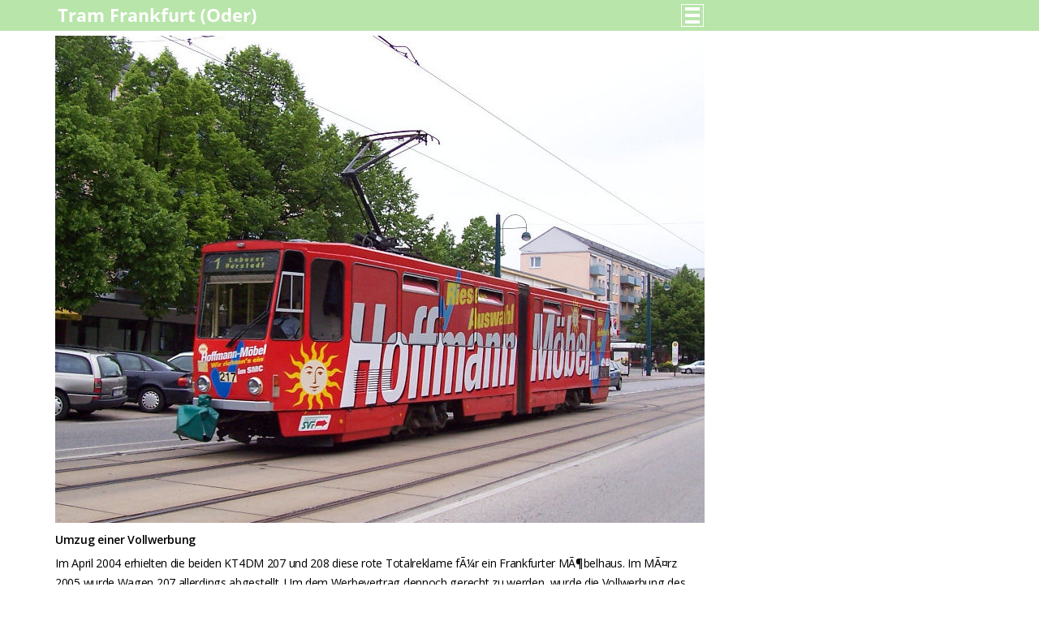

--- FILE ---
content_type: text/html; charset=iso-8859-1
request_url: https://bilder.tram-ff.de/foto.php?id=142&rel=21701
body_size: 2002
content:
<!-- *******************************************************************************************************-->
<!-- Doctype / Head ****************************************************************************************-->

<!DOCTYPE HTML PUBLIC "-//W3C//DTD HTML 4.01 Transitional//EN"
          "http://www.w3.org/TR/html4/loose.dtd">

<html>
<head>
<title>Tram FF | Umzug einer Vollwerbung</title>
<link href='https://fonts.googleapis.com/css?family=Open+Sans:400,400i,600' rel='stylesheet' type='text/css'>
<meta name="description" content="Straßenbahn Frankfurt (Oder)">
<meta name="author" content="Michael Busse, Berlin">
<meta name="keywords" content="Frankfurt (Oder), Strassenbahn, Tram, Straßenbahn, SVF">
<meta name="date" content="1999-09-25">
<meta name="robots" content="index">
<meta name="revisit-after" content="30 days">
<meta http-equiv="content-type" content="text/html; charset=iso-8859-1">
<meta name="viewport" content="width=device-width, initial-scale=1.0">
<link rel="shortcut icon" href="https://tram-ff.de/favicon.ico">
<link rel=stylesheet type="text/css" href="https://tram-ff.de/content2020.css">
<script type="text/javascript" src="https://tram-ff.de/functions/tricker.js"></script>
<script src="https://tram-ff.de/functions/zoom-C.js"></script>
</head>
<body>


<!-- Header ************************************************************************************************-->

<!-- FreeFind Begin No Index -->

<header>
<div class="wrapper" style="margin: 0; max-width: 802px; ">
<div class="wrapper85">
<h1><a href="https://tram-ff.de" style="color: white; " title="Home page"><img src="https://tram-ff.de/clips/tramff.png"></a></h1></div>
<div class="wrapper15">
<aside style="text-align: right; ">
<h1 style="margin: .25em 0 0 0; padding: 0; ">
<a onclick="return tricker('1')" href="#" alt="Menu on/off" title="Menu on/off"><script language="JavaScript">document.write ("<img src=\"https://tram-ff.de/clips/navdesk.png\" class=\"navmob\">");</script></a>

<a onclick="return tricker('1')" href="#" alt="Menu on/off" title="Menu on/off"><script language="JavaScript">document.write ("<img src=\"https://tram-ff.de/clips/navdesk.png\" class=\"navdesk\">");</script></a>
</h1></aside></div>
</header>

<!-- Navigation ********************************************************************************************-->

<div class="wrapper" id="1" style="display: none; margin: 0 0 0.5 0; ">
<div class="wrapper" style="margin: 0 0 0.0625em 0; ">
<aside class="nav">
<a href="https://fahrgastinfo.tram-ff.de" style="display: block; font-weight: 600; " 
title="Fahrgastinfo | For passengers | Dla Pasa&#0380;era">For passengers</a>
</aside>

<aside class="nav">
<a href="https://magazin.tram-ff.de" style="display: block; font-weight: 600; " 
title="Magazin | Reports | Reporter">Reports</a>
</aside>

<aside class="nav">
<a href="https://fahrzeuge.tram-ff.de" style="display: block; font-weight: 600; " 
title="Fahrzeuge | Fleet | Tabor">Fleet</a>
</aside>

<aside class="navrechts">
<a href="https://chronik.tram-ff.de" style="display: block; font-weight: 600; " 
title="Chronik | History | Historia">History</a>
</aside>
</div>
</div>

<noscript>
<div class="wrapper" style="margin: 0; ">
<div class="wrapper" style="margin: 0 0 0.0625em 0; ">
<aside class="nav">
<a href="https://fahrgastinfo.tram-ff.de" style="display: block; font-weight: 600; " 
title="Fahrgastinfo | For passengers | Dla Pasa&#0380;era">For passengers</a>
</aside>

<aside class="nav">
<a href="https://magazin.tram-ff.de" style="display: block; font-weight: 600; " 
title="Magazin | Reports | Reporter">Reports</a>
</aside>

<aside class="nav">
<a href="https://fahrzeuge.tram-ff.de" style="display: block; font-weight: 600; " 
title="Fahrzeuge | Fleet | Tabor">Fleet</a>
</aside>

<aside class="navrechts">
<a href="https://chronik.tram-ff.de" style="display: block; font-weight: 600; " 
title="Chronik | History | Historia">History</a>
</aside>
</div>
</div>
</noscript>

<!-- FreeFind End No Index -->


<!-- Content ***********************************************************************************************-->

<div id="main" style="width: 100%; ">
<figure>
<a href="https://bilder.tram-ff.de/foto.php?id=426&rel=21701">
<figcaption>weiter <span class="fl" style="color: white; ">| next | nast&#281;pny</span></figcaption>
<img src="https://tram-ff.de/bilderneu/142.jpg" width="100%" 
alt="Umzug einer Vollwerbung"></a>
</figure>

<p style="font-weight: 600; margin: .625em 0 .375em 0; ">
Umzug einer Vollwerbung</p>

<p class="bildtext">
Im April 2004 erhielten die beiden KT4DM 207 und 208 diese rote Totalreklame fÃ¼r ein Frankfurter MÃ¶belhaus. Im MÃ¤rz 2005 wurde Wagen 207 allerdings abgestellt. Um dem Werbevertrag dennoch gerecht zu werden, wurde die Vollwerbung des Wagens 207 nun auf den Wagen 217 Ã¼bertragen, der diese im April 2005 auf der <em>Karl-Marx-Stra</em>ÃŸe zeigt.</p>
<p class="fl">Passengers can hardly see where they are. Furniture shop ad livery on Tatra tram 217 in April 2005.</p>

<p class="madeby">
Foto: Ken Wegener, Frankfurt (Oder), 
<a href="http://www.tram-ffo.de" target="_blank" title="externer Link, öffnet in neuem Tab">StraÃŸenbahn Frankfurt (Oder)</a></p>
</div>


<!-- Footer ************************************************************************************************-->

<footer>

<!-- FreeFind Begin No Index -->

<p>
<span style="color: #D4D4D4; line-height: 2em; font: normal 1em 'Lucida Bright', Georgia, Constantia, serif; margin: 0 .1em 0 0; ">&#9632;</span>
<a href="https://info.tram-ff.de" title="Inhalt | Sitemap | Spis tre&#0347;&#0263;i">Inhalt</a>
<span class="fl" style="margin: 0 0.64em 0 0; ">| Sitemap | Tre&#0347;&#0263;</span></a>

<span class="footer" style="color: #D4D4D4; font: normal 1em 'Lucida Bright', Georgia, Constantia, serif; margin: 0 .1em 0 0; ">&#9632;</span>
<a href="https://tram-ff.de/contact.php" title="Kontakt | Contact | Kontakt"> Kontakt</a>
<span class="fl">| Contact | Kontakt</span></a>

<span class="counter">